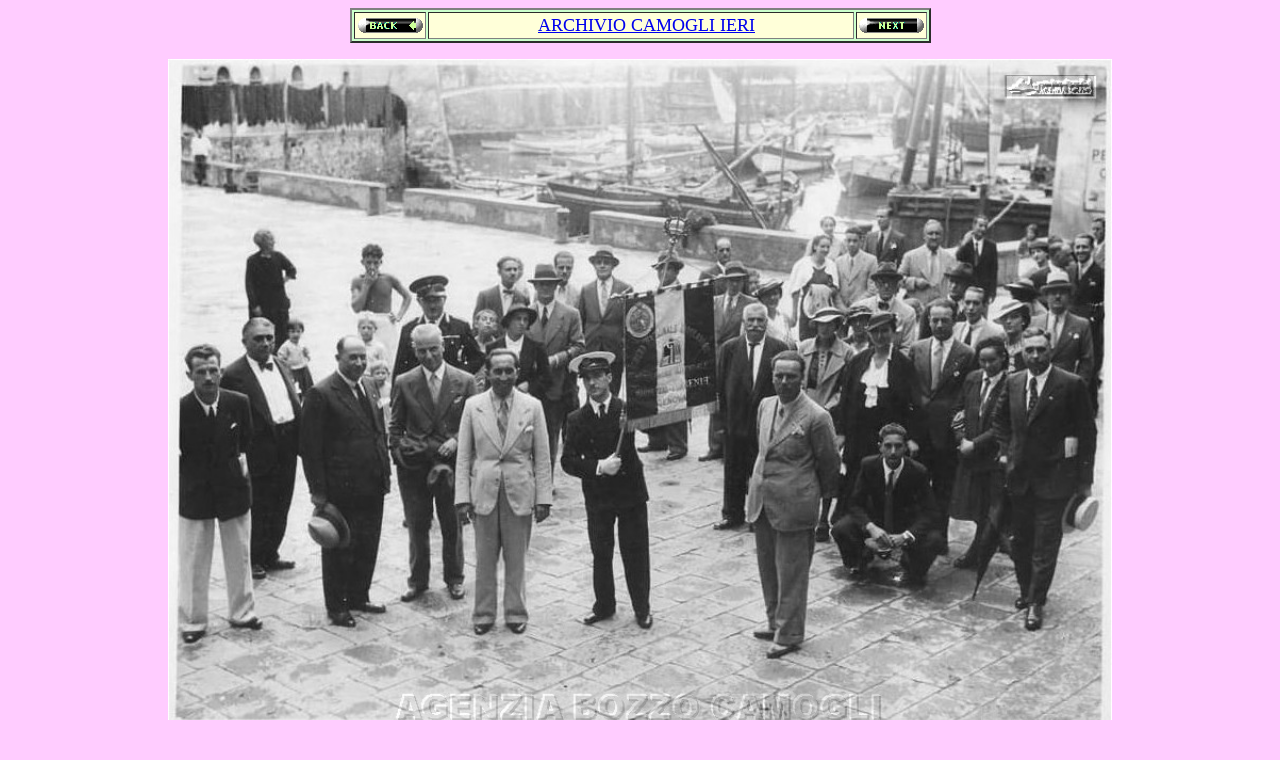

--- FILE ---
content_type: text/html
request_url: http://agenziabozzo.it/camogli_ieri/CAMOGLI_ANTICA_web_2/Camogli_Foto_Antiche_4063_Nestore_Casabona_Dopolavoro_Soc_Tirrenia_di_Nav.htm
body_size: 2132
content:
<html>

<head>
<meta http-equiv="Content-Language" content="it">
<meta http-equiv="Content-Type" content="text/html; charset=windows-1252">
<meta name="GENERATOR" content="Microsoft FrontPage 6.0">
<meta name="ProgId" content="FrontPage.Editor.Document">
<title>Nestore Casabona Dopolavoro Tirrenia di Navigazione</title>
<meta name="Microsoft Border" content="none">
<style>
<!--
.med {
	PADDING-RIGHT: 0px; PADDING-LEFT: 0px; FONT-WEIGHT: normal; FONT-SIZE: medium; PADDING-BOTTOM: 0px; MARGIN: 0px; PADDING-TOP: 0px
}
#res {
	PADDING-RIGHT: 1em
}
.std {
	FONT-SIZE: small; FONT-FAMILY: arial,sans-serif
}
-->
</style>
<base target="_self">
</head>

<body bgcolor="#FFCCFF" text="#000080">

<div align="center">
  <table border="2" cellpadding="2" width="581" bgcolor="#CCFFCC" bordercolorlight="#EAFFEA" bordercolordark="#008000">
    <tr>
      <td width="51" style="text-indent: 0; margin-left: 0; margin-right: 0" align="center" bgcolor="#FFFFD9" bordercolorlight="#CCFFCC" bordercolordark="#008000">
        <p style="text-indent: 1">
        <a href="Camogli_Foto_Antiche_4061_Capitano_Giovanni_Razeto_Puixetto_ritratto.htm">
        <img border="0" src="../CAMOGLI_ANTICA_web/z-back22.gif" width="65" height="15"></a></td>
      <td width="420" style="text-indent: 12; margin-left: 8; margin-right: 4" align="center" bgcolor="#FFFFD9">
        <font size="4" color="#800000" face="Vineta BT">
        <a title="Vai all'Indice 97 dell'Album delle Foto Antiche di Camogli" target="_self" href="Agenzia_Bozzo_Camogli_Antiche_Foto_Indice_102.htm">ARCHIVIO 
		CAMOGLI IERI</a></font></td>
      <td width="65" style="text-indent: 0; margin-left: 0; margin-right: 0" align="center" bgcolor="#FFFFD9">
        <a target="_self" href="Camogli_Foto_Antiche_4064_Nestore_Casabona_e_Pellegrina_Casabona_a_Ruta.htm">
		<img border="0" src="../CAMOGLI_ANTICA_web/z-next22.gif" width="65" height="15"></a></td>
    </tr>
  </table>
	<p>
	<img border="0" src="Agenzia_Bozzo_Camogli_Foto_Antiche_4063_OND_Dopolavoro_Aziendale_Soc_Tirrenia_Genova.jpg" width="944" height="671"></div>
<p align="center">
<a target="_self" href="http://www.agenziabozzo.it">
<img border="0" src="../CAMOGLI_ANTICA_web/Bozzo_logo_2004b.jpg" width="182" height="65"></a></p>
<div align="center">
  <table border="2" cellpadding="2" width="580" bgcolor="#FFFFD9">
    <tr>
      <td width="566" style="text-indent: 12; margin-left: 8; margin-right: 4" align="left">
        <p align="center"><b><font face="Times New Roman" size="5">4063</font><font color="#000080" size="6" face="Times New Roman">&nbsp;&nbsp; </font>
		</b><font color="#000080" size="6" face="Swis721 BlkCn BT">PERSONAGGI CAMOGLIESI&nbsp;</font><b><font color="#000080" size="6" face="Times New Roman">&nbsp; </font>
		<i><font color="#800000" size="4" face="Times New Roman">
		<a target="_self" href="Camogli_Foto_Antiche_4064_Nestore_Casabona_e_Pellegrina_Casabona_a_Ruta.htm"><img border="0" src="../CAMOGLI_ANTICA_web/znext.gif" width="49" height="24"></a></font></i><br>
		</b><font face="Arial Black" size="1"><font color="#FFFFD9">Autore: Marcello Bozzo&nbsp;&nbsp;&nbsp;&nbsp;&nbsp;&nbsp;&nbsp;&nbsp;
		</font>
<a href="mailto:bozzo@agenziabozzo.it"><font color="#FFFFD9">bozzo@agenziazzo.it</font></a></font><br>
		<b><font color="#800000"><i>Epoca:&nbsp;</i></font></b><font color="#800000"><b><i>anno 
		1940 c.<br>
		<br>
		</i></b></font><b><font color="#800000"><i>
		<span style="font-family: Times New Roman; letter-spacing: normal">
		Origine:<span class="Apple-converted-space">&nbsp;</span></span></i></font></b><span class="Apple-converted-space"><span style="letter-spacing: normal"><font color="#800000"><b><i><span style="font-family: Times New Roman">cortesia 
		di Beppe Porsia, Camogli&nbsp; &nbsp;&nbsp; -&nbsp;&nbsp;&nbsp;&nbsp; 
		Fotografo: sconosciuto</span></i></b></font></span></span></p></td>
    </tr>
  </table>
</div>
<p align="center"><font color="#0000FF"><b>NOTE:</b></font></p>
<div align="center">
  <table border="2" cellpadding="2" width="584" bgcolor="#FFFFD9" height="51">
    <tr>
      <td align="left">
        <b><font size="6" color="#FF0000">C</font><font color="#800000">ap. 
		Nestore Casabona (quarto da sinistra, mano in tasca, cappello nell'altra 
		mano) in Piazza Colombo a Camogli, in occasione di una manifestazione 
		del Dopolavoro Aziendale della Marina Mercantile degli equipaggi della 
		Società Tirrenia di Navigazione.</font></b></td>
    </tr>
    </table>
</div>

<p align="center"><i><font face="Arial Narrow"><b>
<a title="Apri l'Elenco delle fotografie per NUMERO DELLA SCHEDA" href="../CAMOGLI_ANTICA_web/Antiche_Foto_Elenco_Numerico_ITA_001-100.htm">Indice Foto Camogli Antica per Numero</a>&nbsp;&nbsp;&nbsp;&nbsp;&nbsp;&nbsp;&nbsp;&nbsp;&nbsp;&nbsp;&nbsp;&nbsp;
<a href="../CAMOGLI_ANTICA_web/Antiche_Foto_Elenco_Alfabetico_ITA_A.htm">Indice 
Foto Camogli Antica Alfabetico</a></b></font></i></p>

</body>

</html>
